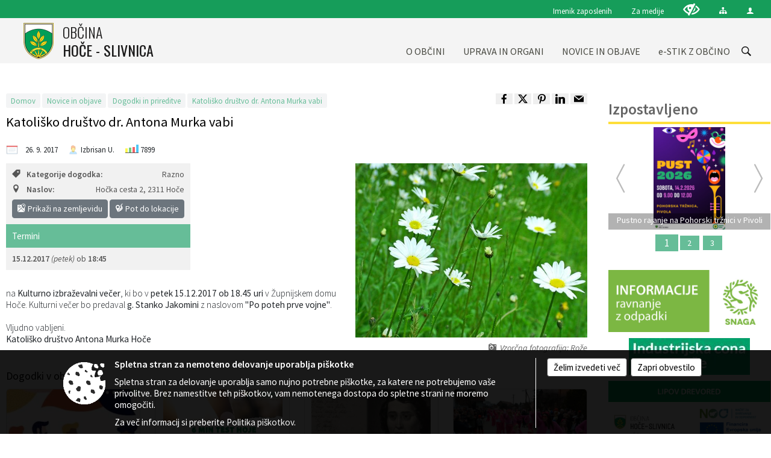

--- FILE ---
content_type: text/html; charset=utf-8
request_url: https://www.hoce-slivnica.si/objava/100954
body_size: 176165
content:



<!DOCTYPE html>
<html lang="sl">
<head prefix="og: https://ogp.me/ns#">
    <meta charset="utf-8" />
    <meta property="og:type" content="website" />
    <title>Katoliško društvo dr. Antona Murka vabi - hoce-slivnica.si</title>
    <meta property="og:title" content="Katoliško društvo dr. Antona Murka vabi - hoce-slivnica.si" />
    <meta property="fb:app_id" content="1414532895426376" />
    <meta name="copyright" content="Copyright Sigmateh, 2025. Vse pravice pridržane.">
    <meta name="author" content="E-občina">
    <meta name="description" content=" na Kulturno izbraževalni večer, ki bo v petek 15.12.2017 ob 18.45 uri v Župnijskem domu Hoče. Kulturni večer bo predaval g. Stanko Jakomini z naslovom &quot;Po poteh prve vojne&quot;.  Vljudno vabljeni. Katoli&amp;scaron;ko dru&amp;scaron;tvo Antona Murka Hoče" />
    <meta property="og:description" content=" na Kulturno izbraževalni večer, ki bo v petek 15.12.2017 ob 18.45 uri v Župnijskem domu Hoče. Kulturni večer bo predaval g. Stanko Jakomini z naslovom &quot;Po poteh prve vojne&quot;.  Vljudno vabljeni. Katoli&amp;scaron;ko dru&amp;scaron;tvo Antona Murka Hoče" />
    <meta name="keywords" content="novice, aktualno dogajanje, novice v regiji, obcinske novice, občinske novice, oglasna deska, dogajanje v obcini, dogajanje v občini, obcinska stran, občinska stran, novosti v obcini, novosti v občini, Hoče - Slivnica, Občina Hoče - Slivnica" />
    <meta name="viewport" content="width=device-width, initial-scale=1.0" />
    
    
                    <meta property="og:url" content="https://www.hoce-slivnica.si/objava/100954" />
                    <meta property="og:image" content="http://www.hoce-slivnica.si/Datoteke/Slike/NoviceGalerija/l_meadow-2-1317073.jpg" />
                

            <link rel="shortcut icon" href="/favicons/hoceslivnica/favicon.ico?v=7kxM7lPYPq">
        <link rel="canonical" href="https://www.hoce-slivnica.si/objava/100954" />
        <link rel="sitemap" type="application/xml" title="Sitemap" href="/sitemapxml">

    <script src="/bundles/jquerybasic?v=396"></script>

    <script src="/bundles/bootstrap?v=396"></script>


    <!--[if lte IE 9]>
        <link href="/Scripts/animateit/iefix?v=WVNPMo8DK8TNI_w7e8_RCm17J9vKRIQ26uWUHEE5Dy01" rel="stylesheet"/>

    <![endif]-->
    <link href="/Content/osnovno?v=396" rel="stylesheet"/>

    <link href="/Content/bootstrap/bootstrap.min.css?v=396" rel="stylesheet"/>


    <script type="text/javascript">
        window.addEventListener("DOMContentLoaded", function () {
            if (window.navigator.userAgent.indexOf("Trident/") > 0) {
                alert("Ker za brskanje uporabljate starejšo različico spletnega brskalnika, vse funkcionalnosti spletnega mesta morda ne bodo na voljo. Predlagamo, da namestite Microsoft EDGE, Mozilla Firefox, Google Chrome ali katerega od drugih sodobnih spletnih brskalnikov.");
            }
        });
    </script>

    <script class="structured-data-org" type="application/ld+json">
        {
        "@context":"https://schema.org",
        "@type":"Organization",
        "name":"Občina Hoče - Slivnica",
        "legalName":"Občina Hoče - Slivnica",
        "url":"https://www.hoce-slivnica.si",
        "logo":"https://e-obcina.si/Images/Grbi/hoceslivnica.png",
        "contactPoint":
        {"@type":"ContactPoint","contactType":"Spletna stran Občine Hoče - Slivnica","telephone":"[02 616 53 20]","email":"obcina@hoce-slivnica.si"}
        }
    </script>



        <link href="/Content/TinyMce/tinymce.min.css" rel="stylesheet" type="text/css" />

            <link href="/Content/Glave/modern3.min.css" rel="stylesheet" type="text/css" />
        <link href="/Content/Personalized/166.min.css" rel="stylesheet" type="text/css" />
            <link href="/Content/ViewMode/.min.css" rel="stylesheet" type="text/css" />


    <link rel="stylesheet" href="/Fonts/eoicons/eoicons.css" />

    
    <link href="/Content/Responsive/novica?v=StFp0hTnC6woZi59JX9mogjjEoQcv0xHXfZK_LtP9O01" rel="stylesheet"/>


</head>
<body class="subpage specialviewmode   sl-SI">


    <div id="menu_mobile">
        <div id="header">
            <a href="#menu-left" class="eoicons eoicon-list" style="left: 0;" title="Meni - levo" aria-label="Meni - levo"></a>

            
            <a href="#menu-right" class="eoicons eoicon-user2" style="right: 0;" title="Meni - desno" aria-label="Meni - desno"></a>

        </div>

        <nav id="menu-left" role="navigation" aria-label="Glavna navigacija">
            <ul>
                        <li>
                                    <span>O OBČINI</span>
                                                            <ul>
                                        <li>
                                                <a href="/objave/347" target="_self">Vizitka občine</a>

                                        </li>
                                        <li>
                                                <a href="/objave/175" target="_self">Predstavitev občine</a>

                                        </li>
                                        <li>
                                                <a href="/vsebina/politika-kakovosti" target="_self">Politika kakovosti</a>

                                        </li>
                                        <li>
                                                <a href="/objave/191" target="_self">Občinski praznik</a>

                                        </li>
                                        <li>
                                                <a href="/objava/135995" target="_self">Certifikati in priznanja občine</a>

                                        </li>
                                        <li>
                                                <a href="/objave/188" target="_self">Dobitniki občinskih priznanj</a>

                                        </li>
                                        <li>
                                                <a href="/objave/161" target="_self">PRORAČUN OBČINE</a>

                                        </li>
                                        <li>
                                                <a href="/acts" target="_self">Občinski predpisi</a>

                                        </li>
                                        <li>
                                                <span>Oskrba s pitno vodo</span>

                                                <ul>
                                                            <li><a href="/objave/235" target="_self">Obvestila</a></li>
                                                            <li><a href="/vsebina/vodovodni-sistemi" target="_self">Vodovodni sistemi</a></li>
                                                            <li><a href="/vsebina/kakovost-pitne-vode" target="_self">Kakovost pitne vode</a></li>
                                                            <li>Splošne informacije</li>
                                                            <li><a href="/vsebina/drustvo-krajanov-za-upravljanje-vodovoda-reka--pohorje" target="_self">Društvo krajanov za upravljanje vodovoda Reka – Pohorje</a></li>
                                                </ul>
                                        </li>
                                        <li>
                                                <a href="/objave/187" target="_self">CGP in simboli občine</a>

                                        </li>
                                        <li>
                                                <span>GOSPODARSTVO</span>

                                                <ul>
                                                            <li><a href="/objave/270" target="_self">Lokalna ponudba</a></li>
                                                            <li><a href="/objave/84" target="_self">Gospodarska mreža</a></li>
                                                            <li><a href="/objava/79465" target="_self">Projekt Magna</a></li>
                                                </ul>
                                        </li>
                                        <li>
                                                <a href="/objave/51" target="_self">JAVNI ZAVODI</a>

                                        </li>
                                        <li>
                                                <span>NVO</span>

                                                <ul>
                                                            <li><a href="/objave/49" target="_self">Seznam NVO</a></li>
                                                            <li><a href="/vsebina/financiranje-nvo" target="_self">Financiranje NVO</a></li>
                                                            <li><a href="/objava/75043" target="_self">Forumi NVO</a></li>
                                                            <li><a href="/objava/74721" target="_self">Enkratno sofinanciranje</a></li>
                                                            <li><a href="/objava/80922" target="_self">Povezave (MJU, CNVOS, PIP)</a></li>
                                                </ul>
                                        </li>
                                        <li>
                                                <a href="/gdpr" target="_self">Varstvo osebnih podatkov</a>

                                        </li>
                                        <li>
                                                <a href="/objave/182" target="_self">Integriteta in preprečevanje korupcije</a>

                                        </li>
                                        <li>
                                                <a href="/katalogjavnegaznacaja" target="_self">Informacije javnega značaja</a>

                                        </li>
                                </ul>
                        </li>
                        <li>
                                    <span>UPRAVA IN ORGANI</span>
                                                            <ul>
                                        <li>
                                                <a href="/objave/176" target="_self">Župan</a>

                                        </li>
                                        <li>
                                                <a href="/objave/294" target="_self">Podžupana</a>

                                        </li>
                                        <li>
                                                <a href="/objave/230" target="_self">Zaposleni v upravi</a>

                                        </li>
                                        <li>
                                                <span>OBČINSKI SVET</span>

                                                <ul>
                                                            <li><a href="/objave/229" target="_self">Predstavitev in člani</a></li>
                                                            <li><a href="/objave/76" target="_self">Seje občinskega sveta</a></li>
                                                            <li><a href="/objave/115?subcategory=143" target="_self">Komisije in odbori</a></li>
                                                </ul>
                                        </li>
                                        <li>
                                                <a href="/vsebina/nadzorni-odbor" target="_self">Nadzorni odbor</a>

                                        </li>
                                        <li>
                                                <a href="/vsebina/skupna-obcinska-uprava" target="_self">SKUPNA OBČINSKA UPRAVA</a>

                                        </li>
                                        <li>
                                                <a href="/vsebina/obcinska-volilna-komisija" target="_self">Občinska volilna komisija</a>

                                        </li>
                                        <li>
                                                <a href="/vsebina/svet-za-preventivo-in-vzgojo-v-cestnem-prometu" target="_self">Vzgoja v cestnem prometu</a>

                                        </li>
                                        <li>
                                                <a href="/vsebina/zascita-resevanje-in-pomoc" target="_self">Zaščita, reševanje in pomoč</a>

                                        </li>
                                        <li>
                                                <a href="/vsebina/imenovanje-v-zavode" target="_self">Imenovanje predstavnikov v svete zavodov</a>

                                        </li>
                                        <li>
                                                <span>KRAJEVNE SKUPNOSTI</span>

                                                <ul>
                                                            <li><a href="/vsebina/krajevna-skupnost-hoce-" target="_self">KS Hoče</a></li>
                                                            <li><a href="/vsebina/krajevna-skupnost-orehova-hotinja-vas" target="_self">KS Orehova-Hotinja Vas</a></li>
                                                            <li><a href="/vsebina/krajevna-skupnost-reka-pohorje-" target="_self">KS Reka-Pohorje </a></li>
                                                            <li><a href="/vsebina/krajevna-skupnost-rogoza" target="_self">KS Rogoza</a></li>
                                                            <li><a href="/vsebina/krajevna-skupnost-slivnica-" target="_self">KS Slivnica</a></li>
                                                </ul>
                                        </li>
                                </ul>
                        </li>
                        <li>
                                    <span>NOVICE IN OBJAVE</span>
                                                            <ul>
                                        <li>
                                                <a href="/objave/8" target="_self">Novice in obvestila</a>

                                        </li>
                                        <li>
                                                <a href="/objave/43" target="_self">Dogodki in prireditve</a>

                                        </li>
                                        <li>
                                                <a href="/objave/274" target="_self">Zapore cest</a>

                                        </li>
                                        <li>
                                                <a href="/objave/58" target="_self">Javni razpisi</a>

                                        </li>
                                        <li>
                                                <a href="/acts" target="_self">Občinski predpisi</a>

                                        </li>
                                        <li>
                                                <a href="/objave/107" target="_self">Prostorski akti občine</a>

                                        </li>
                                        <li>
                                                <a href="/objave/46" target="_self">Projekti in investicije</a>

                                        </li>
                                        <li>
                                                <a href="/objave/63" target="_self">Občinski časopis</a>

                                        </li>
                                        <li>
                                                <a href="/objave/171" target="_self">Lokacije defibrilatorjev</a>

                                        </li>
                                        <li>
                                                <a href="/objave/101" target="_self">LOKALNE VOLITVE</a>

                                        </li>
                                </ul>
                        </li>
                        <li>
                                    <span>e-STIK Z OBČINO</span>
                                                            <ul>
                                        <li>
                                                <a href="/objave/364" target="_self">e-vloge in obrazci</a>

                                        </li>
                                        <li>
                                                <a href="/objave/391" target="_self">e-pobude in prijave</a>

                                        </li>
                                        <li>
                                                <a href="/objave/404" target="_self">e-vprašanja občanov</a>

                                        </li>
                                        <li>
                                                <a href="/einforming" target="_self">e-obveščanje občanov</a>

                                        </li>
                                        <li>
                                                <a href="/vsebina/nogometno-igrisce" target="_self">e-rezervacije</a>

                                        </li>
                                </ul>
                        </li>

            </ul>
        </nav>

        <nav id="menu-right" role="navigation" aria-label="Nastavitve">
            <ul>
                    <li>
                        <a id="login-link-mobile" href="/Prijava">Prijava</a>
                        <script type="text/javascript">
                            $(function () {
                                $("#login-link-mobile").prop("href", "/prijava?ReturnUrl=" + window.location.pathname);
                            });
                        </script>
                    </li>
                    <li>
                        <a href="/Registracija">Registracija</a>
                    </li>
            </ul>
        </nav>
    </div>
    <script type="text/javascript">
        $(function () {
            $("#menu-left .mm-btn_close").removeClass("mm-btn_close").addClass("mm-btn_search");
            $("#menu-left .mm-btn_search").attr("href", "javascript:void(0);");

            $(document).on("click", "#menu-left .mm-btn_search", function () {
                $("#menu-left .mm-searchfield").submit();
            });

            $("nav#menu-left .mm-navbars_top .mm-navbar .mm-btn_search").removeAttr("aria-owns"); // brez tega je celotna stran aria-hidden=true
        })



        document.addEventListener(
            "DOMContentLoaded", () => {
            new Mmenu("nav#menu-left", {
                "offCanvas": {
                    "position": "left-front"
                },
                "theme": "dark",
                "navbar": {
                    "title": "Glavni meni"
                },
                "navbars": [
                    {
                        "position": "top",
                        "content": [
                            "searchfield"
                        ]
                    }

,{"position": "bottom","content": ["<a class='eoicons eoicon-phone2' href='tel:02 616 53 20'></a>","<a class='eoicons eoicon-mail' href='mailto:obcina@hoce-slivnica.si'></a>"]}                ],
                "searchfield": {
                    placeholder: "Začni iskanje...",
                    title: "Za pričetek iskanja kliknite na puščico >",
                    noResults: "",
                    add: true,
                    search: false,
                    searchIn: "#abc123"
                }
            }, {
                "searchfield": {
                    "form": {
                        action: "/search",
                        method: "get"
                    },
                    "input": {
                        type: "text",
                        name: "search_term",
                        id: "searchform"
                    },
                    "submit": true
                }
            });

            new Mmenu("nav#menu-right", {
                "offCanvas": {
                    "position": "right-front"
                },
                "theme": "dark",
                "navbar": {
                    "title": "Uporabnik"
                }
            });

            if ($("#vsebina .modal").length > 0) {
                $.each($("#vsebina .modal"), function () {
                    $(this).appendTo("body");
                });
            }
        });
    </script>
    <style type="text/css">
        .mm-navbars.mm-navbars--bottom {
            font-size: 1.5rem;
        }
    </style>
<div id="head-container" class="headstyle-modern3 d-print-none">
    <a id="jump-to-main-content" href="#maincontent" aria-label="Skok na vsebino">Skok na vsebino</a>
    <div id="glava">
        <div id="top_row">
            <div id="top_menu_container">
                <ul id="top_menu" class="skrij_pod_815">
                    
                    
        <li>
            <a href="/imenik" target="_self">
                <span class="menu_title">Imenik zaposlenih</span>
            </a>
        </li>
        <li>
            <a href="/vsebina/za-medije" target="_self">
                <span class="menu_title">Za medije</span>
            </a>
        </li>

                        <li>
                            <div class="menuItems">
                                <a class="eoicons eoicon-blind" data-bs-toggle="tooltip" href="#" onclick="$('#bps_control').modal('show');" title="Uporabniki z različnimi oblikami oviranosti"></a>
                            </div>
                        </li>
                        <li>
                            <div class="menuItems">
                                <a class="eoicons eoicon-sitemap" data-bs-toggle="tooltip" href="/sitemap" title="Kazalo strani"></a>
                            </div>
                        </li>
                                                                                                                                                                                                            <li>
                            <a class="eoicons eoicon-user2" id="login-link" href="/prijava" title="Prijava"></a>
                            <script type="text/javascript">
                                $(function () {
                                    $("#login-link").prop("href", "/prijava?ReturnUrl=" + window.location.pathname);
                                });
                            </script>
                        </li>
                </ul>
            </div>
        </div>

        <div id="top_container">
            <div id="logo_container">
                <a href="/">
                            <img alt="Grb Občine Hoče - Slivnica" id="logo" src="/Images/Grbi/hoceslivnica.png" />
                                            <div id="municipality_name">
                            <span class="municipality_word">
Občina                            </span>
                            Hoče - Slivnica
                        </div>
                </a>
            </div>
            <div id="alt_menu_container">
                
<div id="menu_desktop">
    <div>
        <div class="MeniClass" role="navigation" aria-label="Glavna navigacija">
            <ul id="main_menu" role="menubar">
                        <li role="none">
                                <a role="menuitem" href="#" target="_self" class="menu_title" aria-haspopup="true">
                                    <span style="border-color:">O OBČINI</span>
                                </a>
                                                            <ul role="menu" class="menu_column" style="border-left-color:;">
                                        <li role="none" class="col-md-auto px-0">
                                                <a role="menuitem" aria-haspopup="false" href="/objave/347" target="_self">Vizitka občine</a>

                                        </li>
                                        <li role="none" class="col-md-auto px-0">
                                                <a role="menuitem" aria-haspopup="false" href="/objave/175" target="_self">Predstavitev občine</a>

                                        </li>
                                        <li role="none" class="col-md-auto px-0">
                                                <a role="menuitem" aria-haspopup="false" href="/vsebina/politika-kakovosti" target="_self">Politika kakovosti</a>

                                        </li>
                                        <li role="none" class="col-md-auto px-0">
                                                <a role="menuitem" aria-haspopup="false" href="/objave/191" target="_self">Občinski praznik</a>

                                        </li>
                                        <li role="none" class="col-md-auto px-0">
                                                <a role="menuitem" aria-haspopup="false" href="/objava/135995" target="_self">Certifikati in priznanja občine</a>

                                        </li>
                                        <li role="none" class="col-md-auto px-0">
                                                <a role="menuitem" aria-haspopup="false" href="/objave/188" target="_self">Dobitniki občinskih priznanj</a>

                                        </li>
                                        <li role="none" class="col-md-auto px-0">
                                                <a role="menuitem" aria-haspopup="false" href="/objave/161" target="_self">PRORAČUN OBČINE</a>

                                        </li>
                                        <li role="none" class="col-md-auto px-0">
                                                <a role="menuitem" aria-haspopup="false" href="/acts" target="_self">Občinski predpisi</a>

                                        </li>
                                        <li role="none" class="col-md-auto px-0">
                                                <a role="menuitem" aria-haspopup="true" href="#">Oskrba s pitno vodo</a>

                                                <ul role="menu" class="submenu">
                                                            <li role="none" class="col-md-auto px-0"><a role="menuitem" href="/objave/235" target="_self">Obvestila</a></li>
                                                            <li role="none" class="col-md-auto px-0"><a role="menuitem" href="/vsebina/vodovodni-sistemi" target="_self">Vodovodni sistemi</a></li>
                                                            <li role="none" class="col-md-auto px-0"><a role="menuitem" href="/vsebina/kakovost-pitne-vode" target="_self">Kakovost pitne vode</a></li>
                                                            <li role="none" class="col-md-auto px-0"><span>Splošne informacije</span></li>
                                                            <li role="none" class="col-md-auto px-0"><a role="menuitem" href="/vsebina/drustvo-krajanov-za-upravljanje-vodovoda-reka--pohorje" target="_self">Društvo krajanov za upravljanje vodovoda Reka – Pohorje</a></li>
                                                </ul>
                                        </li>
                                        <li role="none" class="col-md-auto px-0">
                                                <a role="menuitem" aria-haspopup="false" href="/objave/187" target="_self">CGP in simboli občine</a>

                                        </li>
                                        <li role="none" class="col-md-auto px-0">
                                                <a role="menuitem" aria-haspopup="true" href="#">GOSPODARSTVO</a>

                                                <ul role="menu" class="submenu">
                                                            <li role="none" class="col-md-auto px-0"><a role="menuitem" href="/objave/270" target="_self">Lokalna ponudba</a></li>
                                                            <li role="none" class="col-md-auto px-0"><a role="menuitem" href="/objave/84" target="_self">Gospodarska mreža</a></li>
                                                            <li role="none" class="col-md-auto px-0"><a role="menuitem" href="/objava/79465" target="_self">Projekt Magna</a></li>
                                                </ul>
                                        </li>
                                        <li role="none" class="col-md-auto px-0">
                                                <a role="menuitem" aria-haspopup="false" href="/objave/51" target="_self">JAVNI ZAVODI</a>

                                        </li>
                                        <li role="none" class="col-md-auto px-0">
                                                <a role="menuitem" aria-haspopup="true" href="#">NVO</a>

                                                <ul role="menu" class="submenu">
                                                            <li role="none" class="col-md-auto px-0"><a role="menuitem" href="/objave/49" target="_self">Seznam NVO</a></li>
                                                            <li role="none" class="col-md-auto px-0"><a role="menuitem" href="/vsebina/financiranje-nvo" target="_self">Financiranje NVO</a></li>
                                                            <li role="none" class="col-md-auto px-0"><a role="menuitem" href="/objava/75043" target="_self">Forumi NVO</a></li>
                                                            <li role="none" class="col-md-auto px-0"><a role="menuitem" href="/objava/74721" target="_self">Enkratno sofinanciranje</a></li>
                                                            <li role="none" class="col-md-auto px-0"><a role="menuitem" href="/objava/80922" target="_self">Povezave (MJU, CNVOS, PIP)</a></li>
                                                </ul>
                                        </li>
                                        <li role="none" class="col-md-auto px-0">
                                                <a role="menuitem" aria-haspopup="false" href="/gdpr" target="_self">Varstvo osebnih podatkov</a>

                                        </li>
                                        <li role="none" class="col-md-auto px-0">
                                                <a role="menuitem" aria-haspopup="false" href="/objave/182" target="_self">Integriteta in preprečevanje korupcije</a>

                                        </li>
                                        <li role="none" class="col-md-auto px-0">
                                                <a role="menuitem" aria-haspopup="false" href="/katalogjavnegaznacaja" target="_self">Informacije javnega značaja</a>

                                        </li>
                                </ul>
                        </li>
                        <li role="none">
                                <a role="menuitem" href="#" target="_self" class="menu_title" aria-haspopup="true">
                                    <span style="border-color:">UPRAVA IN ORGANI</span>
                                </a>
                                                            <ul role="menu" class="menu_column" style="border-left-color:;">
                                        <li role="none" class="col-md-auto px-0">
                                                <a role="menuitem" aria-haspopup="false" href="/objave/176" target="_self">Župan</a>

                                        </li>
                                        <li role="none" class="col-md-auto px-0">
                                                <a role="menuitem" aria-haspopup="false" href="/objave/294" target="_self">Podžupana</a>

                                        </li>
                                        <li role="none" class="col-md-auto px-0">
                                                <a role="menuitem" aria-haspopup="false" href="/objave/230" target="_self">Zaposleni v upravi</a>

                                        </li>
                                        <li role="none" class="col-md-auto px-0">
                                                <a role="menuitem" aria-haspopup="true" href="#">OBČINSKI SVET</a>

                                                <ul role="menu" class="submenu">
                                                            <li role="none" class="col-md-auto px-0"><a role="menuitem" href="/objave/229" target="_self">Predstavitev in člani</a></li>
                                                            <li role="none" class="col-md-auto px-0"><a role="menuitem" href="/objave/76" target="_self">Seje občinskega sveta</a></li>
                                                            <li role="none" class="col-md-auto px-0"><a role="menuitem" href="/objave/115?subcategory=143" target="_self">Komisije in odbori</a></li>
                                                </ul>
                                        </li>
                                        <li role="none" class="col-md-auto px-0">
                                                <a role="menuitem" aria-haspopup="false" href="/vsebina/nadzorni-odbor" target="_self">Nadzorni odbor</a>

                                        </li>
                                        <li role="none" class="col-md-auto px-0">
                                                <a role="menuitem" aria-haspopup="false" href="/vsebina/skupna-obcinska-uprava" target="_self">SKUPNA OBČINSKA UPRAVA</a>

                                        </li>
                                        <li role="none" class="col-md-auto px-0">
                                                <a role="menuitem" aria-haspopup="false" href="/vsebina/obcinska-volilna-komisija" target="_self">Občinska volilna komisija</a>

                                        </li>
                                        <li role="none" class="col-md-auto px-0">
                                                <a role="menuitem" aria-haspopup="false" href="/vsebina/svet-za-preventivo-in-vzgojo-v-cestnem-prometu" target="_self">Vzgoja v cestnem prometu</a>

                                        </li>
                                        <li role="none" class="col-md-auto px-0">
                                                <a role="menuitem" aria-haspopup="false" href="/vsebina/zascita-resevanje-in-pomoc" target="_self">Zaščita, reševanje in pomoč</a>

                                        </li>
                                        <li role="none" class="col-md-auto px-0">
                                                <a role="menuitem" aria-haspopup="false" href="/vsebina/imenovanje-v-zavode" target="_self">Imenovanje predstavnikov v svete zavodov</a>

                                        </li>
                                        <li role="none" class="col-md-auto px-0">
                                                <a role="menuitem" aria-haspopup="true" href="#">KRAJEVNE SKUPNOSTI</a>

                                                <ul role="menu" class="submenu">
                                                            <li role="none" class="col-md-auto px-0"><a role="menuitem" href="/vsebina/krajevna-skupnost-hoce-" target="_self">KS Hoče</a></li>
                                                            <li role="none" class="col-md-auto px-0"><a role="menuitem" href="/vsebina/krajevna-skupnost-orehova-hotinja-vas" target="_self">KS Orehova-Hotinja Vas</a></li>
                                                            <li role="none" class="col-md-auto px-0"><a role="menuitem" href="/vsebina/krajevna-skupnost-reka-pohorje-" target="_self">KS Reka-Pohorje </a></li>
                                                            <li role="none" class="col-md-auto px-0"><a role="menuitem" href="/vsebina/krajevna-skupnost-rogoza" target="_self">KS Rogoza</a></li>
                                                            <li role="none" class="col-md-auto px-0"><a role="menuitem" href="/vsebina/krajevna-skupnost-slivnica-" target="_self">KS Slivnica</a></li>
                                                </ul>
                                        </li>
                                </ul>
                        </li>
                        <li role="none">
                                <a role="menuitem" href="#" target="_self" class="menu_title" aria-haspopup="true">
                                    <span style="border-color:">NOVICE IN OBJAVE</span>
                                </a>
                                                            <ul role="menu" class="menu_column" style="border-left-color:;">
                                        <li role="none" class="col-md-auto px-0">
                                                <a role="menuitem" aria-haspopup="false" href="/objave/8" target="_self">Novice in obvestila</a>

                                        </li>
                                        <li role="none" class="col-md-auto px-0">
                                                <a role="menuitem" aria-haspopup="false" href="/objave/43" target="_self">Dogodki in prireditve</a>

                                        </li>
                                        <li role="none" class="col-md-auto px-0">
                                                <a role="menuitem" aria-haspopup="false" href="/objave/274" target="_self">Zapore cest</a>

                                        </li>
                                        <li role="none" class="col-md-auto px-0">
                                                <a role="menuitem" aria-haspopup="false" href="/objave/58" target="_self">Javni razpisi</a>

                                        </li>
                                        <li role="none" class="col-md-auto px-0">
                                                <a role="menuitem" aria-haspopup="false" href="/acts" target="_self">Občinski predpisi</a>

                                        </li>
                                        <li role="none" class="col-md-auto px-0">
                                                <a role="menuitem" aria-haspopup="false" href="/objave/107" target="_self">Prostorski akti občine</a>

                                        </li>
                                        <li role="none" class="col-md-auto px-0">
                                                <a role="menuitem" aria-haspopup="false" href="/objave/46" target="_self">Projekti in investicije</a>

                                        </li>
                                        <li role="none" class="col-md-auto px-0">
                                                <a role="menuitem" aria-haspopup="false" href="/objave/63" target="_self">Občinski časopis</a>

                                        </li>
                                        <li role="none" class="col-md-auto px-0">
                                                <a role="menuitem" aria-haspopup="false" href="/objave/171" target="_self">Lokacije defibrilatorjev</a>

                                        </li>
                                        <li role="none" class="col-md-auto px-0">
                                                <a role="menuitem" aria-haspopup="false" href="/objave/101" target="_self">LOKALNE VOLITVE</a>

                                        </li>
                                </ul>
                        </li>
                        <li role="none">
                                <a role="menuitem" href="#" target="_self" class="menu_title" aria-haspopup="true">
                                    <span style="border-color:">e-STIK Z OBČINO</span>
                                </a>
                                                            <ul role="menu" class="menu_column" style="border-left-color:;">
                                        <li role="none" class="col-md-auto px-0">
                                                <a role="menuitem" aria-haspopup="false" href="/objave/364" target="_self">e-vloge in obrazci</a>

                                        </li>
                                        <li role="none" class="col-md-auto px-0">
                                                <a role="menuitem" aria-haspopup="false" href="/objave/391" target="_self">e-pobude in prijave</a>

                                        </li>
                                        <li role="none" class="col-md-auto px-0">
                                                <a role="menuitem" aria-haspopup="false" href="/objave/404" target="_self">e-vprašanja občanov</a>

                                        </li>
                                        <li role="none" class="col-md-auto px-0">
                                                <a role="menuitem" aria-haspopup="false" href="/einforming" target="_self">e-obveščanje občanov</a>

                                        </li>
                                        <li role="none" class="col-md-auto px-0">
                                                <a role="menuitem" aria-haspopup="false" href="/vsebina/nogometno-igrisce" target="_self">e-rezervacije</a>

                                        </li>
                                </ul>
                        </li>
            </ul>
        </div>
    </div>
</div>


            </div>
                <div id="search_bar" class="skrij_pod_815">
                    <span id="search_toggle_button" class="eoicons eoicon-search" aria-label="Odpri iskanje po spletni strani" tabindex="0"></span>
                    <form id="search_form" method="GET" action="/search">
                        <input id="search_term" name="search_term" placeholder="Iskane ključne besede" title="Vpišite iskalni niz" />
                        <input type="button" id="search_btn" name="search_btn" value="Išči" />
                    </form>
                </div>
        </div>
    </div>
</div>

<script type="text/javascript">
    function toggleSearchInput() {
        if ($('#search_bar #search_form').hasClass("active")) {
            $('#search_bar #search_form').removeClass("active");
        } else {
            $('#search_bar #search_form').addClass("active");
            $('#search_bar #search_form #search_term').focus();
        }
    }

    $(document).on("click", "#search_bar #search_btn", function () {
        if ($('#search_bar #search_form').hasClass("active")) {
            $('#search_bar #search_form').addClass("active");
            $("#search_bar #search_form").submit();
        } else {
            toggleSearchInput();
        }
    });

    $(document).on("click keydown", "#search_bar #search_toggle_button", function (event) {
        if (event.type === "click" || event.key === "Enter" || event.key === " ") {
            event.preventDefault();
            toggleSearchInput();
        }
    });

    $(function () {
        if ($('#alt_menu_container #main_menu ul').length > 0) {
            new Menubar($('#alt_menu_container #main_menu').get(0)).init();
        }

        if ($(window).width() < 815) {
            $("#menu_mobile").show();
        }
    });

    $(window).resize(function () {
        if ($(window).width() < 815) {
            $("#menu_mobile").show();
        } else {
            $("#menu_mobile").hide();
        }
    });
</script>


        <div id="top_section_title_container">
              
        </div>
    


    <div id="sidebar">



            <div id="bps-popup" class="skrij_nad_815 d-print-none">
                <div>
                    <a href="#" onclick="$('#bps_control').modal('show');" class="eoicons eoicon-eye" title="Uporabniki z različnimi oblikami oviranosti"></a>
                </div>
            </div>
    </div>
    <div id="vsebina" data-id="100954">
            <div id="middle-column" class=" margin-right-menu" role="main">
                <a name="maincontent"></a>
                




    <div class="spodnja_crta osrednji_vsebina" style="overflow: visible;">
        

<div class="social_row d-print-none">
    <div class="social-group">
        <div class="title">Deli s prijatelji</div>
        <div class="plugins">
            <button type="button" class="eoicons eoicon-facebook image-effect-1" role="link" title="Deli na omrežju Facebook" onclick="window.open('http://www.facebook.com/sharer.php?u=https://www.hoce-slivnica.si/objava/100954', 'mywin' ,'left=50,top=50,width=600,height=350,toolbar=0'); return false;"></button>
            <button type="button" class="eoicons eoicon-x image-effect-1" role="link" title="Deli na omrežju Twitter" onclick="window.open('https://twitter.com/intent/tweet?text=Katoliško društvo dr. Antona Murka vabi - hoce-slivnica.si&amp;url=https://www.hoce-slivnica.si/objava/100954;via=E-obcina.si', 'mywin' ,'left=50,top=50,width=600,height=350,toolbar=0'); return false;"></button>
            <button type="button" class="eoicons eoicon-pinterest image-effect-1" role="link" title="Deli na omrežju Pinterest" onclick="window.open('http://pinterest.com/pin/create/button/?url=https://www.hoce-slivnica.si/objava/100954&amp;media=https://www.e-obcina.si/Datoteke/Slike/NoviceGalerija/l_meadow-2-1317073.jpg', 'mywin' ,'left=50,top=50,width=600,height=350,toolbar=0'); return false;"></button>
            <button type="button" class="eoicons eoicon-linkedin image-effect-1" role="link" title="Deli na omrežju LinkedIn" onclick="window.open('http://www.linkedin.com/shareArticle?mini=true&url=https://www.hoce-slivnica.si/objava/100954&amp;media=https://www.e-obcina.si/Datoteke/Slike/NoviceGalerija/l_meadow-2-1317073.jpg', 'mywin' ,'left=50,top=50,width=600,height=350,toolbar=0'); return false;"></button>
            <button type="button" class="eoicons eoicon-mail image-effect-1" role="link" title="Pošlji po e-pošti" onclick="window.open('mailto:?subject=Katoliško društvo dr. Antona Murka vabi - hoce-slivnica.si&body=https://www.hoce-slivnica.si/objava/100954&amp;');"></button>
        </div>
    </div>
</div><input id="current_content_id" name="current_content_id" type="hidden" value="1505" /><div id="current-location" class="d-print-none colored_links">
    <div>
        <a style="overflow: hidden; display: inline-block;" href="/">Domov</a>
 <span style="overflow: hidden;">Novice in objave</span> <a style="overflow: hidden; display: inline-block;" href="/objave/43">Dogodki in prireditve</a>         <span id="current-location-title" class="odreziTekstDodajTriPike">Katoliško društvo dr. Antona Murka vabi</span>    </div>
</div>
    <h1 id="main_title">

Katoliško društvo dr. Antona Murka vabi    </h1>




            <div id="short_info">
                    <span style="padding-right: 15px;"><span class="emunicipality-calendar-icon emunicipality-calendar-icon-md" data-bs-toggle="tooltip" title="Datum objave"></span>26. 9. 2017</span>
                                    <span style="padding-right: 15px;">
                        <span class="emunicipality-author-icon emunicipality-author-icon-md" data-bs-toggle="tooltip" title="Objavil"></span>
Izbrisan U.                    </span>
                                    <span style="padding-right: 15px;"><span class="emunicipality-stat-icon emunicipality-stat-icon-md" data-bs-toggle="tooltip" title="Število ogledov (podatek se osveži vsakih 15 minut)"></span>7899</span>
            </div>



        <ul class="main-post-tabs nav nav-tabs mt-3" style="clear: left; display: none;">
                        <li class="nav-item">
                <a class="nav-link active" data-id="category_default" data-bs-toggle="tab" href="#category_default">
Osnovni podatki                </a>
            </li>
                    </ul>

        <input id="current_page" name="current_page" type="hidden" value="1" />
        <input id="current_tab" name="current_tab" type="hidden" value="" />

        <div class="tab-content" style="clear: left;">
            <div id="category_default" class="tab-pane active">
                



<div class="details_category_43" style="margin-top: 15px; clear: both;">
                    <div id="cover_image" style="float: right;">
                    <figcaption itemprop="caption description">
                        <a title="Vzorčna fotografija: Rože" href="/Datoteke/Slike/NoviceGalerija/l_meadow-2-1317073.jpg" rel="picture[gallery]" class="image-container">
                            <img alt="" aria-hidden="true" src="/Datoteke/Slike/NoviceGalerija/l_meadow-2-1317073.jpg" style="max-width: 400px; padding: 0 0 15px 15px;" />
                                <div class="caption_details" style="font-style: italic; color: #666; padding-left: 10px; position: relative; top: -7px; text-align: right; font-size: .9rem; max-width: 400px;"><span class="eoicons eoicon-camera" style="margin-right: 5px;"></span>Vzorčna fotografija: Rože</div>
                        </a>
                    </figcaption>
                </div>




<div class="podrobnosti spodnja_crta detailsbox_style_1">
            <div class="details-content">
                                        <div style="clear: both; position: relative;">
                            
                <label style="float: left; font-weight: 600;"><span class="eoicons eoicon-tag"></span>Kategorije dogodka:</label>
                <span style="float: right; padding-left: 28px;">

Razno                </span>

                        </div>
                        <div style="clear: both; position: relative;">
                            
                            <div>
                                <label style="float: left; font-weight: 600;"><span class="eoicons eoicon-location"></span>Naslov:</label>
                                <span itemprop="address" itemscope itemtype="http://schema.org/PostalAddress" style="float: right; padding-left: 28px;">
<span itemprop="streetAddress">Hočka cesta 2</span>,                                    <span itemprop="addressLocality">2311 Hoče</span>                                </span>
                            </div>
                            <div style="clear: both; text-align: right;">
                                    <button onclick="showLocationOnMap(100954);" class="btn btn-secondary btn-sm" aria-label="Prikaži na zemljevidu" style="cursor: pointer;" itemprop="googlemaps">
                                        <span class="eoicons eoicon-googlemaps" style="color: #FFF;" aria-hidden="true"></span> Prikaži na zemljevidu
                                    </button>
                                                                    <button onclick="OpenPlatformDependentGeoLink(46.4998104, 15.647789999999986);" class="btn btn-secondary btn-sm" aria-label="Pot do lokacije" style="cursor: pointer;">
                                        <span class="eoicons eoicon-route" style="color: #FFF;" aria-hidden="true"></span> Pot do lokacije
                                    </button>
                            </div>

                        </div>


            </div>

        <div class="podnaslov">Termini</div>
        <div class="details-content">

                    <div itemprop="startDate">
                        <span style="font-weight: 600;">15.12.2017</span><span style="font-style: italic;"> (petek)</span> ob <span style="font-weight: 600;">18:45</span>
                    </div>
        </div>

    

</div>

<script type="text/javascript">
    $(function () {
        $('.podrobnosti').filter(function () {
            return $.trim($(this).text()).length == 0;
        }).remove();
    });
</script>
            <div style="clear: left;">
                
                    <div class="opis obogatena_vsebina colored_links">
                        
                        <br />na&nbsp;<strong>Kulturno izbraževalni večer</strong>, ki bo v&nbsp;<strong>petek 15.12.2017 ob 18.45 uri</strong>&nbsp;v Župnijskem domu Hoče. Kulturni večer bo predaval&nbsp;<strong>g. Stanko Jakomini</strong>&nbsp;z naslovom&nbsp;<strong>"Po poteh prve vojne"</strong>.<br /><br />Vljudno vabljeni.<br /><strong>Katoli&scaron;ko dru&scaron;tvo Antona Murka Hoče</strong>
                    </div>

            </div>
            <div style="clear: left;">
                

<div class="priloge">
</div>
            </div>
            <div style="clear: left;">
                



<div class="gallery gallery_big">

</div>
            </div>
            <div style="clear: left;">
                

<div class="priloge">
</div>
            </div>



    

    



    



    
    

    

</div>


        <h2 class="related-posts-title" style="margin-top: 20px;">
            Dogodki v občini
        </h2>
        <div class="row relatedposts">
                <div class="card-group col-sm-3 mb-3">
                    <a href="/dogodek/1224901" class="card">
                        <div class="card-img-top" style="background-image: url('/Datoteke/Slike/Novice/1224901/m_1224901_1.jpg'); background-repeat: no-repeat; background-size: contain; background-position-x: center;"></div>

                        <div class="card-body">
                            <h5 class="card-title color1 ellipsis mt-0">Tradicionalno srečanje starejših krajank in krajanov KS Hoče</h5>
                                <p class="card-text"><span class="eoicons eoicon-calendar"></span>04. 02. 2026</p>
                        </div>
                    </a>
                </div>
                <div class="card-group col-sm-3 mb-3">
                    <a href="/dogodek/1229628" class="card">
                        <div class="card-img-top" style="background-image: url('/Datoteke/Slike/Novice/1229628/m_1229628_1.jpg'); background-repeat: no-repeat; background-size: contain; background-position-x: center;"></div>

                        <div class="card-body">
                            <h5 class="card-title color1 ellipsis mt-0">Delavnica Gibam se</h5>
                                <p class="card-text"><span class="eoicons eoicon-calendar"></span>05. 02. 2026</p>
                        </div>
                    </a>
                </div>
                <div class="card-group col-sm-3 mb-3">
                    <a href="/dogodek/1229653" class="card">
                        <div class="card-img-top" style="background-image: url('/Datoteke/Slike/Novice/1229653/m_1229653_1.jpg'); background-repeat: no-repeat; background-size: contain; background-position-x: center;"></div>

                        <div class="card-body">
                            <h5 class="card-title color1 ellipsis mt-0">Literarni večer ob slovenskem kulturnem prazniku</h5>
                                <p class="card-text"><span class="eoicons eoicon-calendar"></span>06. 02. 2026</p>
                        </div>
                    </a>
                </div>
                <div class="card-group col-sm-3 mb-3">
                    <a href="/dogodek/1222647" class="card">
                        <div class="card-img-top" style="background-image: url('/Datoteke/Slike/Novice/1222647/m_1222647_1.jpg'); background-repeat: no-repeat; background-size: contain; background-position-x: center;"></div>

                        <div class="card-body">
                            <h5 class="card-title color1 ellipsis mt-0">VABILO NA PUSTNO POVORKO »FAŠENK 2026«</h5>
                                <p class="card-text"><span class="eoicons eoicon-calendar"></span>14. 02. 2026</p>
                        </div>
                    </a>
                </div>
        </div>
            <h2 class="related-posts-title" style="margin-top: 30px;">
                Dogodki v regiji
            </h2>
            <div class="row relatedposts">
                    <div class="card-group col-sm-3 mb-3">
                        <a href="https://www.ptuj.si/dogodek/1224962" class="card">
                            <div class="card-img-top" style="background-image: url('/Datoteke/Slike/Novice/1224962/m_1224962_1.png'); background-repeat: no-repeat; background-size: contain;"></div>
                            <div class="card-label">Ptuj</div>

                            <div class="card-body">
                                <h5 class="card-title color1 ellipsis mt-0">Najstniki štejejo 2026</h5>
                                    <p class="card-text"><span class="eoicons eoicon-calendar"></span>03. 02. 2026</p>
                            </div>
                        </a>
                    </div>
                    <div class="card-group col-sm-3 mb-3">
                        <a href="https://www.ruse.si/dogodek/1224871" class="card">
                            <div class="card-img-top" style="background-image: url('/Datoteke/Slike/Novice/1224871/m_1224871_1.png'); background-repeat: no-repeat; background-size: contain;"></div>
                            <div class="card-label">Ruše</div>

                            <div class="card-body">
                                <h5 class="card-title color1 ellipsis mt-0">Volk ponovno na Pohorju - miti in resnice</h5>
                                    <p class="card-text"><span class="eoicons eoicon-calendar"></span>03. 02. 2026</p>
                            </div>
                        </a>
                    </div>
                    <div class="card-group col-sm-3 mb-3">
                        <a href="https://www.ptuj.si/dogodek/1230935" class="card">
                            <div class="card-img-top" style="background-image: url('/Datoteke/Slike/Novice/1230935/m_1230935_1.jpg'); background-repeat: no-repeat; background-size: contain;"></div>
                            <div class="card-label">Ptuj</div>

                            <div class="card-body">
                                <h5 class="card-title color1 ellipsis mt-0">Filmska čajanka: Song Sung Blue</h5>
                                    <p class="card-text"><span class="eoicons eoicon-calendar"></span>04. 02. 2026</p>
                            </div>
                        </a>
                    </div>
                    <div class="card-group col-sm-3 mb-3">
                        <a href="https://www.ptuj.si/dogodek/1224081" class="card">
                            <div class="card-img-top" style="background-image: url('/Datoteke/Slike/Novice/1224081/m_1224081_1.jpg'); background-repeat: no-repeat; background-size: contain;"></div>
                            <div class="card-label">Ptuj</div>

                            <div class="card-body">
                                <h5 class="card-title color1 ellipsis mt-0">Pustno dogajanje v Spuhlji</h5>
                                    <p class="card-text"><span class="eoicons eoicon-calendar"></span>04. 02. 2026</p>
                            </div>
                        </a>
                    </div>
            </div>

<link href="/Content/prettyphoto?v=Ni9Ui5ITfpqR7CsZ3wLjkofZnACGbCMJpy2-Ah50X4A1" rel="stylesheet"/>

<script src="/bundles/prettyphoto?v=nOAa94hOdnOlTveHTEXlwqH1mFhaoTAWhY6beQyUerU1"></script>


<script type="text/javascript">
    $(function() {
        $("a[rel^='picture']").magnificPopup({type:'image', gallery: { enabled: true } });
    });
</script>
            </div>
                    </div>
    </div>


<script type="text/javascript">
    $(function () {
        $(".main-post-tabs").each(function () {
            if ($(this).find('> li').length > 1) {
                $(this).css("display", "flex");
            }
        });

        initBootstrapTooltips();

        var hash = window.location.hash.substr(1);
        if (hash != "") {
            $('.nav-tabs a[href="#' + hash + '"]').tab('show');
        }

        $("body").addClass("single_post");
    });

    $('.main-post-tabs a').click(function (e) {
        if ($(this).data("id").substring(0, 8) == "category") {
            $("#current_tab").val($(this).data("id").substring(8));
            window.location.hash = $(this).data("id"); // spremenimo hash v url-ju zaradi povratka na isto stran (npr. iz seje komisije nazaj na komisijo)
            $('html, body').animate({ scrollTop: '0px' }, 300);
        }
    });

    function UpdateList() {
        $('.main-post-tabs a[href="#category' + ($("#current_tab").val() != '' ? $("#current_tab").val() : 0) + '"]').tab('show');
        $("#category" + ($("#current_tab").val() != '' ? $("#current_tab").val() : 0)).html('<div class="loading_svg_1"></div>');
        $.ajax({
            url: "/GetPosts",
            type: "POST",
            cache: false,
            data: {
                page: $("#current_page").val(),
                related_post_id: 100954,
                eo_id: 166,
                municipality_id: 166,
                category_id: $("#current_tab").val()
            },
            success: function (response) {
                $("#category" + ($("#current_tab").val() != '' ? $("#current_tab").val() : 0)).html(response);
            }
        });
    }

    
</script>
            </div>
            <div id="side-menu">

                    <div id="right-column" role="navigation" aria-label="Desno stransko področje" style="">



    <div id="rotating_container_61498" class="menuBoxWithPictureRotating menuBox">
            <h2 class="box-header color1">
                <a href="">Izpostavljeno</a>
            </h2>

        <div class="box-content">
            <div id="carouselcarousel310507" class="carousel slide" data-bs-ride="carousel">
                <a id="stop-items-animation" onclick="$('#carouselcarousel310507').carousel('pause');" href="javascript:void(0);" aria-label="Ustavi animacijo">Ustavi animacijo</a>
                <div class="carousel-inner">

                        <div class="carousel-item active" data-bs-interval="4000">
                            <a href="/objava/1228334">
                                    <img src="/Datoteke/Slike/Novice/1228334/m_1228334_1.png" alt="" class="image-effect-1" />
                                    <div class="title ellipsis">Pustno rajanje na Pohorski tržnici v Pivoli</div>
                            </a>
                        </div>
                        <div class="carousel-item " data-bs-interval="4000">
                            <a href="/objava/1222647">
                                    <img src="/Datoteke/Slike/Novice/1222647/m_1222647_1.jpg" alt="" class="image-effect-1" />
                                    <div class="title ellipsis">VABILO NA PUSTNO POVORKO &#187;FAŠENK 2026&#171;</div>
                            </a>
                        </div>
                        <div class="carousel-item " data-bs-interval="4000">
                            <a href="/objava/1176599">
                                    <img src="/Datoteke/Slike/Novice/1176599/m_1176599_1.jpg" alt="" class="image-effect-1" />
                                    <div class="title ellipsis">Podprite projekt VRTEC SMUČA</div>
                            </a>
                        </div>
                                            <button class="carousel-control-prev" type="button" data-bs-target="#carouselcarousel310507" data-bs-slide="prev">
                            <span class="eoicons eoicon-arrow3_left" aria-hidden="true"></span>
                            <span class="visually-hidden">Prejšnja</span>
                        </button>
                        <button class="carousel-control-next" type="button" data-bs-target="#carouselcarousel310507" data-bs-slide="next">
                            <span class="eoicons eoicon-arrow3_right" aria-hidden="true"></span>
                            <span class="visually-hidden">Naslednja</span>
                        </button>
                </div>
                    <div class="carousel-indicators" style="flex-wrap: wrap;">
                                <button type="button" data-bs-target="#carouselcarousel310507" data-bs-slide-to="0" class=active aria-current="true" aria-label="Pustno rajanje na Pohorski tržnici v Pivoli">1</button>
                                <button type="button" data-bs-target="#carouselcarousel310507" data-bs-slide-to="1"  aria-current="true" aria-label="VABILO NA PUSTNO POVORKO &#187;FAŠENK 2026&#171;">2</button>
                                <button type="button" data-bs-target="#carouselcarousel310507" data-bs-slide-to="2"  aria-current="true" aria-label="Podprite projekt VRTEC SMUČA">3</button>

                    </div>
            </div>
        </div>
    </div>
    <script type="text/javascript">
        $(".carousel").swipe({
            swipe: function (event, direction, distance, duration, fingerCount, fingerData) {
                if (direction == 'left') $(this).carousel('next');
                if (direction == 'right') $(this).carousel('prev');
            },
            allowPageScroll: "vertical"
        });
    </script>
<div class="menuBoxDynamicContent menuBox">
    <div class="box-content">
        <div style="margin-top: 5px;">
            <div><a href="/vsebina/koledar-odvoza-odpadkov"><img src="/Files/TextContent/166/1651874477365_spletni_gumb.jpg.jpg" alt="Ravnanje z odpadki - informacije" width="600" height="229.1845493562232"></a></div>
        </div>
    </div>
</div><div class="menuBoxDynamicContent menuBox">
    <div class="box-content">
        <div style="margin-top: 5px;">
            <div><a href="https://pc-hoce.si/"><img src="/Files/TextContent/166/1689069700647_IC Hoče.jpg.jpg" alt="IC Hoče" width="201" height="61"></a></div>
        </div>
    </div>
</div><div class="menuBoxDynamicContent menuBox">
    <div class="box-content">
        <div style="margin-top: 5px;">
            <div><a href="/vsebina/lipov-drevored-pod-gradom-hompos"><img src="/Files/TextContent/166/1711449429147_Lipov drevored.jpg.jpg" alt="Lipov drevored" width="297" height="114"></a></div>
        </div>
    </div>
</div><div class="menuBoxDynamicContent menuBox">
    <div class="box-content">
        <div style="margin-top: 5px;">
            <div><a href="/vsebina/konzorcij-hoce---slivnica-za-cistejso-prihodnost"><img src="/Files/TextContent/166/1751528691713_gumb.png.png" alt="gumb" width="400" height="153"></a></div>
        </div>
    </div>
</div><div class="menuBoxDynamicContent menuBox">
    <div class="box-content">
        <div style="margin-top: 5px;">
            <div><a href="/vsebina/oskrba-hockega-pohorja-s-pitno-vodo"><img src="/Files/TextContent/166/1715327358656_Hoce_gumb_pitna_voda.png.png" alt="Hoce_gumb_pitna_voda" width="500" height="191"></a></div>
        </div>
    </div>
</div><div class="menuBoxDynamicContent menuBox">
    <div class="box-content">
        <div style="margin-top: 5px;">
            <p><strong><a href="/vsebina/juzna-cestna-povezava-ic-11"><img src="/Files/TextContent/166/1645095023421_Hoče_gumbZelenoČrn.jpg.jpg" alt="Hoče_gumbZelenoČrn.jpg" width="600" height="229.1845493562232"></a><br></strong></p>
        </div>
    </div>
</div><div class="menuBoxDynamicContent menuBox">
    <div class="box-content">
        <div style="margin-top: 5px;">
            <div><a href="/vsebina/izgradnja-juzne-ceste-ic-hoce---2-faza"><img src="/Files/TextContent/166/1671460420840_Ikona - spletna stran.jpg.jpg" alt="Ikona - spletna stran" width="1165" height="445"></a></div>
        </div>
    </div>
</div><div class="menuBoxDynamicContent menuBox">
    <div class="box-content">
        <div style="margin-top: 5px;">
            <div><br><a href="/vsebina/projekt-odvajanje-in-ciscenje-v-porecju-drave--obcina-hoce-slivnica"><img src="/Files/TextContent/166/1645707411738_Hoče_gumbZelenoČrn Monika-Recovered.jpg.jpg" alt="Hoče_gumbZelenoČrn Monika-Recovered.jpg" width="600" height="229.1845493562232"></a></div>
        </div>
    </div>
</div><div class="menuBoxDynamicContent menuBox">
    <div class="box-content">
        <div style="margin-top: 5px;">
            <div><a href="/vsebina/mobilnost-na-podezelju"><img src="/Files/TextContent/166/1728635600131_Rural mobility - logo.jpeg.jpg" alt="Rural mobility - logo" width="400" height="129"></a></div>
        </div>
    </div>
</div><div class="menuBoxDynamicContent menuBox">
    <div class="box-content">
        <div style="margin-top: 5px;">
            <div><a href="/vsebina/vegec"><img src="/Files/TextContent/166/1574930948506_logo_vegec.jpg.jpg" alt="logo_vegec.jpg" width="590" height="300"></a></div>
        </div>
    </div>
</div><div class="menuBoxDynamicContent menuBox">
    <div class="box-content">
        <div style="margin-top: 5px;">
            <div><a href="/vsebina/piso-spletni-pregledovalnik"><img src="/Files/TextContent/166/1594364422767_PISO_logo_krivulje_vodoravna.png.png" alt="PISO_logo_krivulje_vodoravna.png" width="600" height="205.75455079271873"></a></div>
        </div>
    </div>
</div><div class="menuBoxDynamicContent menuBox">
    <div class="box-content">
        <div style="margin-top: 5px;">
            <div><img src="/Files/TextContent/166/1594362454101_PISO.gif.gif" alt="PISO.gif" width="1" height="1"><a href="https://www.visit-hoceslivnica.si/pohorskatrznica/" target="_blank"><img src="/Files/TextContent/166/1594362666563_ikona-trznica - desni meni.jpg.jpg" alt="ikona-trznica - desni meni.jpg" width="563" height="313"></a></div>
        </div>
    </div>
</div>                    </div>
            </div>


            <div id="bps_control" class="modal fade" tabindex="-1" role="dialog" aria-hidden="true">
                <div class="modal-dialog modal-lg">
                    <div class="modal-content">
                        <div class="modal-header">
                            <div class="modal-title">Dostopnost za uporabnike z različnimi oblikami oviranosti</div>
                            <button type="button" class="btn-close" data-bs-dismiss="modal" style="background-color: #FFF; border: 0; font-size: 2.5em;" title="Zapri" autofocus>&times;</button>
                        </div>
                        <div class="modal-body printable-area">
                            <h2 style="font-weight: 600; font-size: 1.2rem; margin-top: 10px;">Velikost pisave</h2>
                            <div id="fontsize_select">
                                <a href="javascript:void(0);" id="fontsize_btn_minus" tabindex="0" class="fontsize_btn btn-custombgcolor" style="font-size: 17px !important;" onclick="zoom_page(-2);">Pomanjšaj (-)</a>
                                <a href="javascript:void(0);" id="fontsize_btn_reset" tabindex="0" class="fontsize_btn btn-custombgcolor" style="font-size: 17px !important;" onclick="zoom_page(0); display: none;">Ponastavi / privzeta velikost Ponastavi / privzeta velikost</a>
                                <a href="javascript:void(0);" id="fontsize_btn_plus" tabindex="0" class="fontsize_btn btn-custombgcolor" style="font-size: 17px !important;" onclick="zoom_page(2);">Povečaj (+)</a>
                            </div>
                            <h2 style="font-weight: 600; font-size: 1.2rem; margin-top: 30px;">Barvna shema</h2>
                            <div style="font-size: 1.05rem;">Spletna stran naj bo prikazana v naslednji barvni shemi:</div>
                            <div id="colorscheme_select" style="overflow: auto; margin-bottom: 25px;">
                                    <div style="overflow: auto; text-align: center;">
                                        <a href="javascript:void(0);" onclick="location.href=window.location.pathname + '?viewmode=default'" class="selector_disable_bps">Izključi prikaz za uporabnike z različnimi oblikami oviranosti</a>
                                    </div>
                                <a href="javascript:void(0);" onclick="location.href=window.location.pathname + '?viewmode=kw'" class="selector" style="background-color: #FFF; color: #000;">Črno na belem</a>
                                <a href="javascript:void(0);" onclick="location.href=window.location.pathname + '?viewmode=kb'" class="selector" style="background-color: #F5F5DD;">Črno na bež</a>
                                <a href="javascript:void(0);" onclick="location.href=window.location.pathname + '?viewmode=yb'" class="selector" style="background-color: #030E88; color: #FEE633;">Rumeno na modrem</a>
                                <a href="javascript:void(0);" onclick="location.href=window.location.pathname + '?viewmode=by'" class="selector" style="background-color: #FEE633; color: #030E88;">Modro na rumenem</a>
                                <a href="javascript:void(0);" onclick="location.href=window.location.pathname + '?viewmode=wk'" class="selector" style="background-color: #000; color: #FFF;">Belo na črnem</a>
                                <a href="javascript:void(0);" onclick="location.href=window.location.pathname + '?viewmode=gk'" class="selector" style="background-color: #000; color: #29FD2F;">Zeleno na črnem</a>
                                <a href="javascript:void(0);" onclick="location.href=window.location.pathname + '?viewmode=yk'" class="selector" style="background-color: #000; color: #FEE633;">Rumeno na črnem</a>
                                <a href="javascript:void(0);" onclick="location.href=window.location.pathname + '?viewmode=tk'" class="selector" style="background-color: #000; color: #00f0ff;">Turkizno na črnem</a>
                            </div>
                            <h2 style="font-weight: 600; font-size: 1.2rem; margin-top: 30px;">Pravna podlaga</h2>
                            <div class="colored_links" style="margin-bottom: 20px; font-size: .85rem;">
                                Zakon o dostopnosti spletišč in mobilnih aplikacij (ZDSMA), ureja ukrepe za zagotovitev dostopnosti spletišč in mobilnih aplikacij zavezancev po tem zakonu za vse uporabnike, zlasti za uporabnike z različnimi oblikami oviranosti. Ta zakon se uporablja za državne organe, organe samoupravnih lokalnih skupnosti in osebe javnega prava
                                <br />
                                <br />
                                Na trenutni spletni strani so izvedene potrebne prilagoditve spletne strani, ki so jo zavezanci po ZDMSA dolžni urediti v roku do 23. septembra 2020.<br />Povezava do ZDSMA: <a href="http://www.pisrs.si/Pis.web/pregledPredpisa?sop=2018-01-1351" target="_blank">http://www.pisrs.si/Pis.web/pregledPredpisa?sop=2018-01-1351</a>.
                            </div>
                            <div id="additionalinfo_select">
                                <a href="/sitemap" class="additionalinfo_btn btn-custombgcolor" style="font-size: 17px !important;">
                                    <span class="eoicons eoicon-sitemap"></span>
                                    Kazalo strani
                                </a>
                                <a href="/objave/332" class="additionalinfo_btn btn-custombgcolor" style="font-size: 17px !important;">
                                    <span class="eoicons eoicon-basicdocument"></span>
                                    Izjava o dostopnosti (ZDSMA)
                                </a>
                            </div>
                        </div>
                    </div>
                </div>
            </div>


        <div id="general_modal" class="modal fade" tabindex="-1" role="dialog" aria-hidden="true">
            <div class="modal-dialog modal-lg">
                <div class="modal-content">
                    <div class="modal-header">
                        <div class="modal-title"></div>
                        <button type="button" class="btn-close" data-bs-dismiss="modal" style="background-color: #FFF; border: 0; font-size: 2.5em;" title="Zapri" autofocus>&times;</button>
                    </div>
                    <div class="modal-body printable-area"></div>
                    <div class="modal-footer">
                        <button type="button" data-bs-dismiss="modal" class="close_form btn btn-danger sm-right-margin" title="Zapri">
                            <span class="eoicons eoicon-close" aria-hidden="true"></span> Zapri
                        </button>
                        <button type="button" data-bs-dismiss="modal" class="cancel_form btn btn-danger sm-right-margin" title="Prekliči" style="display: none;">
                            <span class="eoicons eoicon-close" aria-hidden="true"></span> Prekliči
                        </button>
                        <button type="button" class="submit_modal_form btn btn-success sm-right-margin" title="Shrani in zapri" style="display: none;">
                            <span class="eoicons eoicon-ok" aria-hidden="true"></span> <span class="textvalue">Shrani in zapri</span>
                        </button>
                        <button type="button" class="send_form btn btn-success sm-right-margin" title="Pošlji" style="display: none;">
                            <span class="eoicons eoicon-ok" aria-hidden="true"></span> Pošlji
                        </button>
                    </div>
                </div>
            </div>
        </div>

        <div id="general2_modal" class="modal fade" tabindex="-1" role="dialog" aria-hidden="true">
            <div class="modal-dialog modal-lg">
                <div class="modal-content">
                    <div class="modal-header">
                        <div class="modal-title"></div>
                        <button type="button" class="btn-close" data-bs-dismiss="modal" style="background-color: #FFF; border: 0; font-size: 2.5em;" title="Zapri" autofocus>&times;</button>
                    </div>
                    <div class="modal-body printable-area">
                        <div id="modal-content"></div>
                    </div>
                    <div class="modal-footer">
                        <button type="button" data-bs-dismiss="modal" class="close_form btn btn-danger sm-right-margin" title="Zapri">
                            <span class="eoicons eoicon-close" aria-hidden="true"></span> Zapri
                        </button>
                        <button type="button" data-bs-dismiss="modal" class="cancel_form btn btn-danger sm-right-margin" title="Prekliči" style="display: none;">
                            <span class="eoicons eoicon-close" aria-hidden="true"></span> Prekliči
                        </button>
                        <button type="button" class="submit_modal_form btn btn-success sm-right-margin" title="Shrani in zapri" style="display: none;">
                            <span class="eoicons eoicon-ok" aria-hidden="true"></span> <span class="textvalue">Shrani in zapri</span>
                        </button>
                        <button type="button" class="send_form btn btn-success sm-right-margin" title="Pošlji" style="display: none;">
                            <span class="eoicons eoicon-ok" aria-hidden="true"></span> Pošlji
                        </button>
                    </div>
                </div>
            </div>
        </div>
    </div>


    




    <div id="footer_container" class="d-print-none" role="contentinfo">
            <div id="footer4_links">
                    <div id="our_partners" class="color1">Naši partnerji in prijatelji</div>

                <a id="jump-to-links" onclick="$('#footer_container .carousel').carousel('dispose');" href="#footerlinks" aria-label="Ustavi animacijo povezav in se premakni na seznam povezav">Ustavi animacijo povezav in se premakni na seznam povezav</a>
                <div id="footerlinks" class="rotating_links_advanced">
                    

<a class="btn-floating float-start color1_85transparency" href="#carousel3653" title="Premakni levo" role="button" data-bs-slide="prev" style="left: -55px;">
    <i class="eoicons eoicon-arrow_left" role="button"></i>
</a>
<div id="carousel3653" class="carousel slide" data-bs-ride="carousel">
    <div class="row carousel-inner">

            <div class="carousel-item active" role="listitem">
                <div class="col-md-2">
                    <a href="https://skupnostobcin.si" target="_blank" title="" class="vertical-align" style="height: 90px;">
                        <img class="" src="[data-uri]" />
                    </a>
                </div>
            </div>
            <div class="carousel-item " role="listitem">
                <div class="col-md-2">
                    <a href="http://www.uradni-list.si/" target="_blank" title="" class="vertical-align" style="height: 90px;">
                        <img class="" src="[data-uri]" />
                    </a>
                </div>
            </div>
            <div class="carousel-item " role="listitem">
                <div class="col-md-2">
                    <a href="https://visit-hoceslivnica.si/objave/109" target="_blank" title="" class="vertical-align" style="height: 90px;">
                        <img class="" src="[data-uri]" />
                    </a>
                </div>
            </div>
            <div class="carousel-item " role="listitem">
                <div class="col-md-2">
                    <a href="https://visit-hoceslivnica.si" target="_blank" title="" class="vertical-align" style="height: 90px;">
                        <img class="" src="[data-uri]" />
                    </a>
                </div>
            </div>
            <div class="carousel-item " role="listitem">
                <div class="col-md-2">
                    <a href="https://www.pohorje-slovenija.si/" target="_blank" title="Pohorje" class="vertical-align" style="height: 90px;">
                        <img class="" src="[data-uri]" />
                    </a>
                </div>
            </div>
            <div class="carousel-item " role="listitem">
                <div class="col-md-2">
                    <a href="/objava/80922" target="_self" title="PIP" class="vertical-align" style="height: 90px;">
                        <img class="" src="[data-uri]" />
                    </a>
                </div>
            </div>
            <div class="carousel-item " role="listitem">
                <div class="col-md-2">
                    <a href="http://www.lex-localis.info/KatalogInformacij/VsebinaDokumenta.aspx?SectionID=5d3e8c47-f916-4d34-8bec-184b0887f9dc&amp;osebna=1" target="_blank" title="" class="vertical-align" style="height: 90px;">
                        <img class="" src="[data-uri]" />
                    </a>
                </div>
            </div>
    </div>
</div>
<a class="btn-floating float-end color1_85transparency" href="#carousel3653" title="Premakni desno" role="button" data-bs-slide="next" style="right: -55px;">
    <i class="eoicons eoicon-arrow_right" role="button"></i>
</a>

<script type="text/javascript">
    let items3653 = document.querySelectorAll('#carousel3653 .carousel-item');

    items3653.forEach((el) => {
        const minPerSlide = 6;

        let next = el.nextElementSibling
        for (var i = 1; i < minPerSlide; i++) {
            if (!next) {
                // wrap carousel by using first child
                next = items3653[0]
            }
            let cloneChild = next.cloneNode(true)
            el.appendChild(cloneChild.children[0])
            next = next.nextElementSibling
        }
    });

    $(function () {
        $("#carousel3653").swipe({
            swipe: function (event, direction, distance, duration, fingerCount, fingerData) {
                if (direction == 'left') $(this).carousel('next');
                if (direction == 'right') $(this).carousel('prev');
            },
            allowPageScroll: "vertical"
        });
    });
</script>

<style type="text/css">
    /* medium and up screens */
    @media (min-width: 768px) {
        #carousel3653 .carousel-inner .carousel-item-end.active,
        #carousel3653 .carousel-inner .carousel-item-next {
            transform: translateX(16%) !important;
        }

        #carousel3653 .carousel-inner .carousel-item-start.active,
        #carousel3653 .carousel-inner .carousel-item-prev {
            transform: translateX(-16%) !important;
        }
    }

    #carousel3653 .carousel-inner .carousel-item-end,
    #carousel3653 .carousel-inner .carousel-item-start {
        transform: translateX(0) !important;
    }
</style>
                </div>
            </div>

        <div id="footer4">
            <a class="d-block" href="javascript:void(0);" id="scrollToTop" tabindex="0" title="Nazaj na vrh" onclick="$('html, body').animate({scrollTop: '0px'}, 300);" onkeydown="if (event.key === 'Enter' || event.key === ' ') { event.preventDefault(); $('html, body').animate({ scrollTop: 0 }, 300); }">
                    <span class="eoicons eoicon-arrow2_up" aria-hidden="true"></span>
            </a>


            <div id="vsebinaNoge" class="row px-0">
                <div class="mb-3 col-md hitrePovezave">
                    <div class="naslov"><a href="/imenik">Osnovni podatki</a></div>
                    <div class="podroben_seznam">
                        <div>
                            <span style="display: inline-block;">
                                <span style="font-weight: 600;">Občina Hoče - Slivnica<br /></span>
                                Pohorska cesta 15<br />
                                2311 Hoče
                            </span>
                        </div>
                                <div style="margin-top: 15px;">
                                    <span class="eoicons eoicon-phone2"> </span><a href="tel:02 616 53 20" style="font-weight: 600;">02 616 53 20</a>
                                </div>

                            <div>
                                <span class="eoicons eoicon-printfax"> </span> <a href="tel:02 616 53 30" style="font-weight: 600;">02 616 53 30</a>
                            </div>
                        <div class="email" style="margin-top: 15px;">
                            <span style="font-weight: 600;"><span class="eoicons eoicon-mail"> </span><a style="line-height: normal;" href="mailto:obcina@hoce-slivnica.si">obcina@hoce-slivnica.si</a></span>
                        </div>
                        <div class="www">
                            <span class="eoicons eoicon-www"> </span><a style="line-height: normal;" href="http://www.hoce-slivnica.si">www.hoce-slivnica.si</a>
                        </div>

                    </div>
                </div>
                    <div class="mb-3 col-md hitrePovezave">
                        <div class="naslov"><a href="/objave/255">Uradne ure</a></div>
                        <div class="podroben_seznam workinghours_footer">
                                <div style="margin-bottom: 15px;">
                                        <div style="white-space: nowrap;">
                                            <span class="day" style="text-transform: lowercase;">Ponedeljek:</span>


                                            <span class="hours">
od 8.00 do 12.00                                            </span>
                                        </div>
                                        <div style="white-space: nowrap;">
                                            <span class="day" style="text-transform: lowercase;">Sreda:</span>


                                            <span class="hours">
od 8.00 do 12.00 in od 13.00 do 16.00                                            </span>
                                        </div>
                                        <div style="white-space: nowrap;">
                                            <span class="day" style="text-transform: lowercase;">Petek:</span>


                                            <span class="hours">
od 8.00 do 12.00                                            </span>
                                        </div>
                                </div>
                                                    </div>
                    </div>

                                    <div class="mb-3 col-md hitrePovezave">
                        <div id="social">
                                <div class="naslov">Ostanite v stiku z nami</div>

                                <div style="font-weight: 600;">
Spremljajte nas in nam sledite                                </div>
                            <div id="social_list">
                                                                                                                                                                <a class="rss" href="/ViriRSS" title="RSS viri"><img src="/Images/Design/Social/modern1/light/rss.png" title="Spremljajte nas in nam sledite preko RSS" /></a>
                                                            </div>
                                <div class="naslov" style="margin-top: 25px;">Naročite se na e-obvestila</div>
                                    <div style="font-weight: 600;">Želite ostati obveščeni in podpreti naša prizadevanja za razvoj?</div>
                                <form id="einforming_footer" style="margin-top: 15px;">
                                        <input aria-label="E-pošta" type="email" id="einforming_email" placeholder="E-pošta" title="E-pošta" />
                                        <input aria-label="Prijavi se" type="submit" id="einforming_submit" value="Prijavi se" />
                                </form>
                                <script type="text/javascript">
                                    $(document).on("submit", "#einforming_footer", function (e) {
                                        e.preventDefault();

                                        if (isValidEmailAddress($(this).find("#einforming_email").val())) {
                                            window.location.href = '/einforming?email=' + $(this).find("#einforming_email").val();
                                        }
                                        else {
                                            alert("Vpisati je potrebno veljaven e-poštni naslov!")
                                        }
                                    });
                                </script>

                        </div>
                    </div>
            </div>

            <div id="copyright">
                <div>
                    <div style="float: left;">
                        © 2026 Vse pravice pridržane
                    </div>
                    <div style="float: right;">
                    </div>
                </div>
                <div>
                    <div style="float: right; clear: right;">
                        Zasnova, izvedba in vzdrževanje: Sigmateh d.o.o.
                    </div>
                    <div id="copyright_menu">
                        <a href="/TermsAndConditions">Splošni pogoji spletne strani</a> <span>|</span>
                        <a href="/GDPR">Center za varstvo osebnih podatkov</a> <span>|</span>
                        <a href="/objave/332">Izjava o dostopnosti (ZDSMA)</a> <span>|</span>
                        <a href="/Cookies">Politika piškotkov</a> <span>|</span>
                        <a href="/Sitemap">Kazalo strani</a>
                        
                    </div>
                </div>
            </div>
        </div>
    </div>


        <div id="bottombar">
            <div id="cookies">
                <div>
                    <img src="/Images/Design/Razno/cookie.png" alt="Piškotki" />
                    <div class="details">
                        <div class="title">Spletna stran za nemoteno delovanje uporablja piškotke</div>
                        <div class="content">
                            Spletna stran za delovanje uporablja samo nujno potrebne piškotke, za katere ne potrebujemo vaše privolitve. Brez namestitve teh piškotkov, vam nemotenega dostopa do spletne strani ne moremo omogočiti.
                            <span style="display: block; margin-top: 10px;">Za več informacij si preberite <a href="/Cookies" class="grey_link">Politika piškotkov</a>.</span>
                        </div>
                    </div>
                    <div class="decision">
                        <div class="content" role="navigation">
                            <a class="button-plain" href="/cookies">Želim izvedeti več</a>
                            <a class="button-plain" onclick="cookiesAllowed(1);" href="javascript:void(0);">Zapri obvestilo</a>
                        </div>
                    </div>
                </div>
            </div>
        </div>

    <div id="dimm_page"></div>

    <div id="modalLoading" class="loading">
        <div class="loader">
            <svg version="1.1" id="loader-1" xmlns="http://www.w3.org/2000/svg" xmlns:xlink="http://www.w3.org/1999/xlink" x="0px" y="0px" width="200px" height="200px" viewBox="0 0 50 50" style="enable-background:new 0 0 50 50;" xml:space="preserve">
            <path fill="#000" d="M43.935,25.145c0-10.318-8.364-18.683-18.683-18.683c-10.318,0-18.683,8.365-18.683,18.683h4.068c0-8.071,6.543-14.615,14.615-14.615c8.072,0,14.615,6.543,14.615,14.615H43.935z">
            <animateTransform attributeType="xml" attributeName="transform" type="rotate" from="0 25 25" to="360 25 25" dur="1.2s" repeatCount="indefinite" />
            </path>
            </svg>
        </div>
    </div>

    

</body>
</html>





